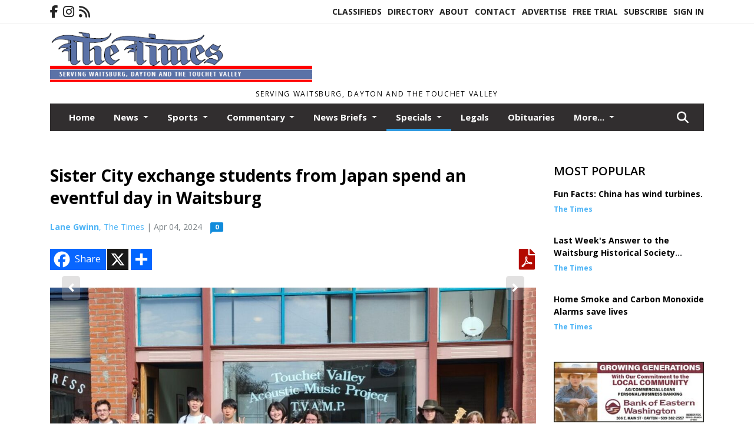

--- FILE ---
content_type: text/html; charset=UTF-8
request_url: https://www.waitsburgtimes.com/story/2024/04/04/specials/sister-city-exchange-students-from-japan-spend-an-eventful-day-in-waitsburg/20802.html
body_size: 14447
content:
<!doctype html>
<html lang="en">

 <head>
  <META http-equiv="Content-Type" content="text/html; charset=UTF-8" />
  <META NAME="author" content="The Times" />
  <META NAME="description" CONTENT="WAITSBURG-Students and chaperones from Tamba-Sasayama, Japan, visited Waitsburg on April 2. Their first stop was lunch at Ten Ton Coffee, where" />
  <META NAME="keywords" CONTENT="" />
  <META NAME="robots" CONTENT="index,follow" />
  <META HTTP-EQUIV="cache-control" CONTENT="private, no-store, no-cache, must-revalidate" />
  
  <META NAME="revisit-after" CONTENT="45 days" />
  
  <META PROPERTY="og:title" CONTENT="Sister City exchange students from Japan spend an eventful day in Waitsburg">
<META PROPERTY="og:description" CONTENT="WAITSBURG-Students and chaperones from Tamba-Sasayama, Japan, visited Waitsburg on April 2. Their first stop was lunch at Ten Ton Coffee, where barista Cheyenne Frohreich shared a scrapbook and photos from her exchange trip to Sasayama. Following lunch, the group walked down Main Street to the Bruce House where Waitsburg Historical Society members...">
<META PROPERTY="og:url" CONTENT="HTTPS://www.waitsburgtimes.com/story/2024/04/04/specials/sister-city-exchange-students-from-japan-spend-an-eventful-day-in-waitsburg/20802.html">
<META PROPERTY="og:site_name" CONTENT="The Times">
<META PROPERTY="og:type" CONTENT="website">
<META PROPERTY="og:ttl" CONTENT="2419200">
<META PROPERTY="og:image" CONTENT="https://www.waitsburgtimes.com/home/cms_data/dfault/photos/stories/id/0/2/20802/s_top">
<META PROPERTY="og:image:type" CONTENT="image/JPEG" />
<META PROPERTY="og:image:width" CONTENT="1008" />
<META PROPERTY="og:image:height" CONTENT="756" />
  <title>Sister City exchange students from Japan spend an eventful day in Waitsburg - The Times</title>
  
      <meta name="viewport" content="width=device-width, initial-scale=1">
      <link rel="stylesheet" type="text/css" media="screen" href="/app/website_specifics/pdf_click_menu_small.css" />
      <link rel="stylesheet" type="text/css" media="screen" href="/ASSET/1522x26337/XPATH/cms/website_specifics/css_themes/monarch/monarch.css" />
      
         <link href="https://fonts.googleapis.com/css2?family=Open+Sans:ital,wght@0,300;0,400;0,600;0,700;0,800;1,300;1,400;1,600;1,700;1,800&display=swap" rel="stylesheet" />

          <script>
            // Create a link element for the Font Awesome stylesheet with fallback
            const font_awesome_link = document.createElement('link');
            font_awesome_link.rel = 'stylesheet';
            font_awesome_link.type = 'text/css';
            font_awesome_link.href = 'https://repo.charityweather.com/files/font_awesome/font-awesome-6.5.1-pro-ll-kit/css/all-ll-min.css';
 
            // If loading fails, switch to fallback URL
            font_awesome_link.onerror = () => {
              font_awesome_link.href = 'https://repo.lionslight.com/files/font_awesome/font-awesome-6.5.1-pro-ll-kit/css/all-ll-min.css';
            };
 
            // Prepend the stylesheet to the head for faster priority loading
            document.head.prepend(font_awesome_link);
 
            // Optional: Listen for the stylesheet's load event to handle FOUC
            font_awesome_link.onload = () => {
              document.documentElement.classList.add('fa-loaded');
            };
          </script>


<!-- Desktop/canonical vs. mobile/alternate URLs -->
<link rel="canonical" href="https://www.waitsburgtimes.com/story/2024/04/04/specials/sister-city-exchange-students-from-japan-spend-an-eventful-day-in-waitsburg/20802.html">


   <script src="/app/website_specifics/jquery-2-2-2.min.js"></script>


    <script>

     function offsiteLink(a,b){
      a.href='/ajax/selectit?storyId='+b;
      return false;
     }
     function offsiteAdLink(a,b){
      a.href='/ajax/adselectit?adid='+b;
      return false;
     }


     debug=false;


     function expiredAJAX() {
      // noop
     }


     function RemoveContent(d) {document.getElementById(d).style.display = "none";}
     function InsertContent(d) {document.getElementById(d).style.display = ""; swapdiv(d);}

     function swapdiv(a){
      if (a=='div2'){
       CLEAR.f.runOverlay('/ajax/popular/blogged');
      } else {
       CLEAR.f.runOverlay('/ajax/popular/viewed');
      }
     }

    
    </script>

  
  <script src="/app/js/postscribe/postscribe.min.js"></script>

  <script>
  (function(i,s,o,g,r,a,m){i['GoogleAnalyticsObject']=r;i[r]=i[r]||function(){
  (i[r].q=i[r].q||[]).push(arguments)},i[r].l=1*new Date();a=s.createElement(o),
  m=s.getElementsByTagName(o)[0];a.async=1;a.src=g;m.parentNode.insertBefore(a,m)
  })(window,document,'script','//www.google-analytics.com/analytics.js','ga');

  ga('create', 'UA-72788143-1', 'auto');
  ga('send', 'pageview');

</script>
  

  <!--AD PREFERENCES NEEDED BY JAVASCRIPTS-->

  <script>const PREFS_LOCAL_AD_SHUFFLER = "normal", PREFS_LOCAL_AD_SHUFFLE_TIMER = 30000, setting_ad_clicks_impressions = "enabled", PREFS_LOCAL_AD_IDLE_LOAD_TIMES = 50, console_logging = "off", privacy_version = "30962", terms_version = "37424", ccsetting = "off", ccrejectbtn = "lg", ccprivacycheckbox = "off";</script>
<script>const ads = JSON.parse('[{"ad_type": "square","ad_code": "%3Cspan%20class%3D%22ad%5Flocal%5Fsquare%22%3E%3Cimg%20src%3D%22%2FIMG%2FtgWYvftjLVNTmVdDZ%2DhBbJpJzbvE%2Dvknz%2FXPATH%2Fhome%2Fcms%5Fdata%2Fdfault%2Fweb%5Fads%2Fsquare%2F2185%2Dcomphc%5F%5F%5Fcrisis%5Fline%5Fmar%5F1%2EjpgXEXT1586x40193is%2Ejpeg%22%20width%3D%22300%22%20height%3D%2294%22%20alt%3D%22%22%3E%3C%2Fspan%3E","ad_id": "GaUYgOoWYpRgO0rjXqU6kpdcnAq3nKguwBpgzszrs"},{"ad_type": "square","ad_code": "%3Cspan%20class%3D%22ad%5Flocal%5Fsquare%22%3E%3Ca%20href%3D%22http%3A%2F%2Fwww%2Ebookandgame%2Ecom%22%20target%3D%22blank%22%3E%3Cimg%20src%3D%22%2FIMG%2FobecpVvlXrRfgPg9l%2DnCd9rTtpzE%5Fuc1t%2FXPATH%2Fhome%2Fcms%5Fdata%2Fdfault%2Fweb%5Fads%2Fsquare%2F7462%2Dbook%5Fgame%5Fweb%2EjpgXEXT1688x35927is%2Ejpeg%22%20width%3D%22300%22%20height%3D%2257%22%20alt%3D%22%22%3E%3C%2Fa%3E%3C%2Fspan%3E","ad_id": "w%5F59FzN79O2FzZQI8P5fJOCBMlPgMvFbiKLFI"},{"ad_type": "square","ad_code": "%3Cspan%20class%3D%22ad%5Flocal%5Fsquare%22%3E%3Cimg%20src%3D%22%2FIMG%2FhUFhrV8dPsNLPVnHgxb%5FjLcbsfxx%2Duw2m%2FXPATH%2Fhome%2Fcms%5Fdata%2Fdfault%2Fweb%5Fads%2Fsquare%2F2581%2Dbew%5F%5F%5Faugust%5Fad%5F1%2EjpgXEXT1239x37154is%2Ejpeg%22%20width%3D%22300%22%20height%3D%22121%22%20alt%3D%22%22%3E%3C%2Fspan%3E","ad_id": "8QKOWEeMOfHWEqhZNgKwafTSQmghZwaMmnfacy5hi"},{"ad_type": "square","ad_code": "%3Cspan%20class%3D%22ad%5Flocal%5Fsquare%22%3E%3Cimg%20src%3D%22%2FIMG%2FtgYrqnvQJijPibUXTtVzu9lLhzpJwxuhy%2FXPATH%2Fhome%2Fcms%5Fdata%2Fdfault%2Fweb%5Fads%2Fsquare%2F5335%2Dliberty%5F%5Fsong%5Fsung%5Fblue%5F%5F1%5F15%5F26%2EjpgXEXT1757x42100is%2Ejpeg%22%20width%3D%22300%22%20height%3D%22256%22%20alt%3D%22%22%3E%3C%2Fspan%3E","ad_id": "4MGKSAaIKbDSAmdVJcGsWbPOMicdVwWIijbeYe1de"},{"ad_type": "square","ad_code": "%3Cspan%20class%3D%22ad%5Flocal%5Fsquare%22%3E%3Cimg%20src%3D%22%2FIMG%2FkXbleknhcneRXgcSfDm%2DrzuUsvrJyecs2%2FXPATH%2Fhome%2Fcms%5Fdata%2Fdfault%2Fweb%5Fads%2Fsquare%2F3898%2Dcomphc%5F%5F%5Fcrisis%5Fline%5Ffeb%5F1%2EjpgXEXT1586x40095is%2Ejpeg%22%20width%3D%22300%22%20height%3D%2294%22%20alt%3D%22%22%3E%3C%2Fspan%3E","ad_id": "4MGKSAaIKbDSAmdVJcGsWbPOMichVMWIifbqY21de"},{"ad_type": "square","ad_code": "%3Cspan%20class%3D%22ad%5Flocal%5Fsquare%22%3E%3Ca%20href%3D%22https%3A%2F%2Fwylie%2Emonuments%2Ecom%22%20target%3D%22blank%22%3E%3Cimg%20src%3D%22%2FIMG%2FeRZlugvXehfXlejURDi8oDuNcbqKwwsj3%2FXPATH%2Fhome%2Fcms%5Fdata%2Fdfault%2Fweb%5Fads%2Fsquare%2F5831%2Dwylie%5Fad%5Fnov%5F2019%2EjpgXEXT1651x37919is%2Ejpeg%22%20width%3D%22300%22%20height%3D%22296%22%20alt%3D%22%22%3E%3C%2Fa%3E%3C%2Fspan%3E","ad_id": "GaUYgOoWYpRgO0rjXqU6kpdcawqzjekWwp2gj"}]');</script>

<script src="/ASSET/1533x23180/XPATH/cms/website_specifics/monarch_ad_shuffler.js"></script>

<script>$(function() {
    var submitIcon = $('.searchbox-icon');
    var inputBox = $('.searchbox-input');
    var searchBox = $('.searchbox');
    var isOpen = false;
    submitIcon.click(function () {
        if (isOpen == false) {
            searchBox.addClass('searchbox-open');
            inputBox.focus();
            isOpen = true;
        } else {
            searchBox.removeClass('searchbox-open');
            inputBox.focusout();
            isOpen = false;
        }
    });
    submitIcon.mouseup(function () {
        return false;
    });
    searchBox.mouseup(function () {
        return false;
    });
    $(document).mouseup(function () {
        if (isOpen == true) {
            $('.searchbox-icon').css('display', 'block');
            submitIcon.click();
        }
    });


 runIf($('.menu').length,'jQuery.sticky','/app/website_specifics/sticky.js',function(){
  $(".menu").sticky({ topSpacing: 0, center:true, className:"stickynow" });
 });



});
function buttonUp() {
    var inputVal = $('.searchbox-input').val();
    inputVal = $.trim(inputVal).length;
    if (inputVal !== 0) {
        $('.searchbox-icon').css('display', 'none');
    } else {
        $('.searchbox-input').val('');
        $('.searchbox-icon').css('display', 'block');
    }
}



runIf=function(condition,name,url,callback){
 if(condition){
  runSafe(name,url,callback);
 }
}



runSafe=function(name,url,callback){
 if(typeof window[name] != 'undefined'){
  callback();
 } else {
  if(typeof runsafe != 'object'){runsafe={};}
  if(runsafe[url] && runsafe[url].constructor === Array){var loadit=false;} else {runsafe[url]=[];var loadit=true;}
  runsafe[url].push(callback);
  // START001 UI stuff not necessary
  // if (document.body){document.body.style.borderTop="10px solid red";}
  // END001 UI stuff not necessary
  if (loadit){
   var js = document.createElement('script');
   js.async = true;
   js.src = url;
   js.onload = js.onreadystatechange = (function(){return function(){
    while(runsafe[url].length){
     var f=runsafe[url].shift();
     f();
    }
    delete runsafe[url];
    var count = 0; for (var k in runsafe) if (runsafe.hasOwnProperty(k)) count++;
    if(count==0){
     // START002 UI stuff not necessary
     if (document.body){document.body.style.borderTop="none";}
     // END002 UI stuff not necessary
    }
   }})();
   var first = document.getElementsByTagName('script')[0];
   first.parentNode.insertBefore(js, first);
  }
 }
}



</script>

<style>
.preLoadImg {
    display: none;
}
#undefined-sticky-wrapper:before {
    height:50px;
    background-color: #B6BD98;
}
</style>

<!-- CSS for print_sub_alert -->
<style>

.print_sub_container {
    width:auto;
}
.print_sub_container div {
    width:auto;
}
.print_sub_container .print_sub_header {
//    background-color:#c7edfc;
//    padding: 12px 2px;
    cursor: pointer;
    font-weight: bold;
}
.print_sub_container .print_sub_content {
    display: none;
    padding : 5px;
}
</style>



  



 </head>
 <body>


<img class="preLoadImg" src="/home/cms_data/dfault/images/home-menu-icon.png" width="1" height="1" alt="" />
<img class="preLoadImg" src="/home/cms_data/dfault/images/home-menu-active-icon.png" width="1" height="1" alt="" />



<!-- BEGIN TEXT THAT APPEARED BEFORE THE MAIN DIV. -->
<script>
                (function() {
                  var ARTICLE_URL = 'HTTPS://www.waitsburgtimes.com/story/2024/04/04/specials/sister-city-exchange-students-from-japan-spend-an-eventful-day-in-waitsburg/20802.html';var CONTENT_ID = 'everything';document.write(
                    '<scr'+'ipt '+
                    'src="//survey.g.doubleclick.net/survey?site=_4hfzqlbzvy7pzxnmwemcw6ixua'+
                    '&amp;url='+encodeURIComponent(ARTICLE_URL)+
                    (CONTENT_ID ? '&amp;cid='+encodeURIComponent(CONTENT_ID) : '')+
                    '&amp;random='+(new Date).getTime()+
                    '" type="text/javascript">'+'\x3C/scr'+'ipt>');
                })();
                </script>
<!-- END TEXT THAT APPEARED BEFORE THE MAIN DIV. -->


  <section class="top-bar">
    <div class="container">
      <div class="row">
	<div class="col-sm-2">
	  <ul class="social">
      <li class="nav-item jvlmn"><a  href="https://www.facebook.com/waitsburgtimes"  target="n/a"><i class='fa-brands fa-facebook-f' aria-hidden='true'></i></a></li><li class="nav-item jvlmn"><a  href="https://www.instagram.com/waitsburgtimes"  target="n/a"><i class='fa-brands fa-instagram' aria-hidden='true'></i></a></li><li class="nav-item jvlmn"><a  href="HTTPS://www.waitsburgtimes.com/rss"  target="n/a"><i class='fa fa-rss' aria-hidden='true'></i></a></li>
	  </ul>
	</div>
	<div class="col-sm-10 text-right">
	  <div id="main_menu">
	    <ul class="links">
            <li class="nav-item jvlmn"><a  href="HTTPS://www.waitsburgtimes.com/classifieds" >Classifieds</a></li><li class="nav-item jvlmn"><a  href="HTTPS://www.waitsburgtimes.com/directory" >Directory</a></li><li class="nav-item jvlmn"><a  href="HTTPS://www.waitsburgtimes.com/about" >About</a></li><li class="nav-item jvlmn"><a  href="HTTPS://www.waitsburgtimes.com/contact" >Contact</a></li><li class="nav-item jvlmn"><a  href="HTTPS://www.waitsburgtimes.com/advertise" >Advertise</a></li><li class="nav-item jvlmn"><a  href="HTTPS://www.waitsburgtimes.com/trial" >Free Trial</a></li><li class="nav-item jvlmn"><a  href="HTTPS://www.waitsburgtimes.com/subscribe" >Subscribe</a></li><li class="nav-item jvlmn"><a  href="HTTPS://www.waitsburgtimes.com/login?r=%2Fstory%2F2024%2F04%2F04%2Fspecials%2Fsister%2Dcity%2Dexchange%2Dstudents%2Dfrom%2Djapan%2Dspend%2Dan%2Deventful%2Dday%2Din%2Dwaitsburg%2F20802%2Ehtml" >Sign In</a></li>
	    </ul>
	  </div>
	</div>
      </div>
    </div>
  </section>
   

   <!--/// Header ///-->
	<header class="header home-4">
		<div class="container">
			<div class="row">
				<div class="col-sm-5">
					<figure class="logo"><a href="HTTPS://www.waitsburgtimes.com/" aria-label="Home"><img src="/home/cms_data/dfault/images/masthead_522x100.png" alt="" class="logo"></a>
					</figure>
				</div>
				<div class="col-sm-7 text-right xs-none">
      <div class="header_story_ad" aria-hidden="true"><div class="ad_local_lghoriz" data-mobile-ad1="" data-mobile-ad2="" data-desktop-ad1="" data-desktop-ad2=""></div></div>
 				</div>
			</div>
			<div class="row">
				<div class="col-sm-12">
					<div class="date">
    <div class="grid_1 rightone">
     <p class="pub_date">
      Serving Waitsburg, Dayton and the Touchet Valley
     </p>
    </div>
					</div>
				</div>
			</div>
		</div>
	</header>
<!-- Dynamic script (11-21-2025) -->
<style>
#JvlNavbarContent {
    width: 100%  /* Prevents wrapping */
}
#JvlNavbarContent .nav {
    flex-wrap: nowrap;  /* Prevents wrapping */
}
#JvlNavbarContent .nav a {
    white-space: nowrap;  /* Prevents text wrapping */
}
#JvlNavbarContent .nav > li {  /* Hide all menu items initially */
    opacity: 0;
    /* transition: opacity 0.2s ease; /* Animation when JS adds .show */
}
#JvlNavbarContent .nav > li.show { /* Reveal all menu items */
    opacity: 1;
}

/* ADDED 12-4-2025: Apply opacity: 1 when screen width is 990px or less */
@media screen and (max-width: 990px) {
    #JvlNavbarContent .nav > li {
        opacity: 1;
    }
}

</style>
<script>const dynamicMenu = true;</script>
   <section class="header home-4" style="top:0;position:sticky;padding-top:0;z-index:2022;">
		<div class="container">
			<div class="row">
				<div class="col-sm-12">
					<nav class="navbar navbar-expand-lg navbar-default">
        <div class="navbar-header">
    <button class="navbar-toggler" type="button" data-bs-toggle="collapse" data-bs-target="#JvlNavbarContent" aria-controls="navbarSupportedContent" aria-expanded="false" aria-label="Toggle navigation">
      <i class="fa fa-bars" style="color:#fff;"></i>
    </button>
        </div>

        <!-- Collect the nav links, forms, and other content for toggling -->
        <div class="collapse navbar-collapse" id="JvlNavbarContent">
          <ul class="nav navbar-nav  me-auto mb-2 mb-lg-0"><li class="nav-item jvlmnreg"><a class="nav-link" href="HTTPS://www.waitsburgtimes.com/">Home</a></li>
      <li class="dropdown nav-item jvlmnreg">
              <a href="HTTPS://www.waitsburgtimes.com/section/news" class="nav-link dropdown-toggle" data-bs-toggle="dropdown" role="button" aria-haspopup="true" aria-expanded="false">News <span class="caret"></span></a>
              <ul class="dropdown-menu">
        <li class="nav-item jvlmnreg"><a href="HTTPS://www.waitsburgtimes.com/section/news" class="dropdown-item nav-link">All</a></li>
        <li class="nav-item jvlmnreg"><a href="HTTPS://www.waitsburgtimes.com/section/news/dayton" class="dropdown-item nav-link">Dayton</a></li>
        <li class="nav-item jvlmnreg"><a href="HTTPS://www.waitsburgtimes.com/section/news/dayton%5F%26%5Fwaitsburg" class="dropdown-item nav-link">Dayton & Waitsburg</a></li>
        <li class="nav-item jvlmnreg"><a href="HTTPS://www.waitsburgtimes.com/section/news/dayton%5Fand%5Fcolumbia%5Fcounty" class="dropdown-item nav-link">Dayton and Columbia County</a></li>
        <li class="nav-item jvlmnreg"><a href="HTTPS://www.waitsburgtimes.com/section/news/waitsburg" class="dropdown-item nav-link">Waitsburg</a></li>
        <li class="nav-item jvlmnreg"><a href="HTTPS://www.waitsburgtimes.com/section/news/walla%5Fwalla" class="dropdown-item nav-link">Walla Walla</a></li>
        <li class="nav-item jvlmnreg"><a href="HTTPS://www.waitsburgtimes.com/section/news/walla%5Fwalla%5Fcounty" class="dropdown-item nav-link">Walla Walla County</a></li>
       </ul></li>
      <li class="dropdown nav-item jvlmnreg">
              <a href="HTTPS://www.waitsburgtimes.com/section/sports" class="nav-link dropdown-toggle" data-bs-toggle="dropdown" role="button" aria-haspopup="true" aria-expanded="false">Sports <span class="caret"></span></a>
              <ul class="dropdown-menu">
        <li class="nav-item jvlmnreg"><a href="HTTPS://www.waitsburgtimes.com/section/sports" class="dropdown-item nav-link">All</a></li>
        <li class="nav-item jvlmnreg"><a href="HTTPS://www.waitsburgtimes.com/section/sports/waitsburg" class="dropdown-item nav-link">Waitsburg</a></li>
       </ul></li>
      <li class="dropdown nav-item jvlmnreg">
              <a href="HTTPS://www.waitsburgtimes.com/section/commentary" class="nav-link dropdown-toggle" data-bs-toggle="dropdown" role="button" aria-haspopup="true" aria-expanded="false">Commentary <span class="caret"></span></a>
              <ul class="dropdown-menu">
        <li class="nav-item jvlmnreg"><a href="HTTPS://www.waitsburgtimes.com/section/commentary" class="dropdown-item nav-link">All</a></li>
        <li class="nav-item jvlmnreg"><a href="HTTPS://www.waitsburgtimes.com/section/commentary/letters" class="dropdown-item nav-link">Letters</a></li>
       </ul></li>
      <li class="dropdown nav-item jvlmnreg">
              <a href="HTTPS://www.waitsburgtimes.com/section/news_briefs" class="nav-link dropdown-toggle" data-bs-toggle="dropdown" role="button" aria-haspopup="true" aria-expanded="false">News Briefs <span class="caret"></span></a>
              <ul class="dropdown-menu">
        <li class="nav-item jvlmnreg"><a href="HTTPS://www.waitsburgtimes.com/section/news_briefs" class="dropdown-item nav-link">All</a></li>
        <li class="nav-item jvlmnreg"><a href="HTTPS://www.waitsburgtimes.com/section/news_briefs/dayton%5Fand%5Fcolumbia%5Fcounty" class="dropdown-item nav-link">Dayton and Columbia County</a></li>
        <li class="nav-item jvlmnreg"><a href="HTTPS://www.waitsburgtimes.com/section/news_briefs/olympia" class="dropdown-item nav-link">Olympia</a></li>
        <li class="nav-item jvlmnreg"><a href="HTTPS://www.waitsburgtimes.com/section/news_briefs/organize%5Fa%5Fwalk%5Fin%5Fyour%5Fneighborhood" class="dropdown-item nav-link">Organize a walk in your neighborhood</a></li>
        <li class="nav-item jvlmnreg"><a href="HTTPS://www.waitsburgtimes.com/section/news_briefs/prescott" class="dropdown-item nav-link">Prescott</a></li>
        <li class="nav-item jvlmnreg"><a href="HTTPS://www.waitsburgtimes.com/section/news_briefs/spokane" class="dropdown-item nav-link">Spokane</a></li>
        <li class="nav-item jvlmnreg"><a href="HTTPS://www.waitsburgtimes.com/section/news_briefs/waitsburg" class="dropdown-item nav-link">Waitsburg</a></li>
        <li class="nav-item jvlmnreg"><a href="HTTPS://www.waitsburgtimes.com/section/news_briefs/walla%5Fwalla" class="dropdown-item nav-link">Walla Walla</a></li>
        <li class="nav-item jvlmnreg"><a href="HTTPS://www.waitsburgtimes.com/section/news_briefs/walla%5Fwalla%5Fand%5Fcolumbia%5Fcounties" class="dropdown-item nav-link">Walla Walla and Columbia Counties</a></li>
       </ul></li>
      <li class="dropdown nav-item jvlmnreg active">
              <a href="HTTPS://www.waitsburgtimes.com/section/specials" class="nav-link dropdown-toggle" data-bs-toggle="dropdown" role="button" aria-haspopup="true" aria-expanded="false">Specials <span class="caret"></span></a>
              <ul class="dropdown-menu">
        <li class="nav-item jvlmnreg"><a href="HTTPS://www.waitsburgtimes.com/section/specials" class="dropdown-item nav-link">All</a></li>
        <li class="nav-item jvlmnreg"><a href="HTTPS://www.waitsburgtimes.com/section/specials/frontpage%5Fphoto" class="dropdown-item nav-link">Frontpage photo</a></li>
        <li class="nav-item jvlmnreg"><a href="HTTPS://www.waitsburgtimes.com/section/specials/fun%5Ffacts" class="dropdown-item nav-link">Fun Facts</a></li>
        <li class="nav-item jvlmnreg"><a href="HTTPS://www.waitsburgtimes.com/section/specials/games" class="dropdown-item nav-link">Games</a></li>
        <li class="nav-item jvlmnreg"><a href="HTTPS://www.waitsburgtimes.com/section/specials/my%5Frecipes" class="dropdown-item nav-link">My Recipes</a></li>
        <li class="nav-item jvlmnreg"><a href="HTTPS://www.waitsburgtimes.com/section/specials/palouse%5Foutdoors" class="dropdown-item nav-link">Palouse Outdoors</a></li>
        <li class="nav-item jvlmnreg"><a href="HTTPS://www.waitsburgtimes.com/section/specials/photos" class="dropdown-item nav-link">Photos</a></li>
        <li class="nav-item jvlmnreg"><a href="HTTPS://www.waitsburgtimes.com/section/specials/pioneer%5Fportraits" class="dropdown-item nav-link">Pioneer Portraits</a></li>
        <li class="nav-item jvlmnreg"><a href="HTTPS://www.waitsburgtimes.com/section/specials/quotes" class="dropdown-item nav-link">Quotes</a></li>
        <li class="nav-item jvlmnreg"><a href="HTTPS://www.waitsburgtimes.com/section/specials/school%5Fnews" class="dropdown-item nav-link">School news</a></li>
       </ul></li><li class="nav-item jvlmnreg"><a class="nav-link" href="https://www.wapublicnotices.com/search.aspx?paperid=1066" target="_blank">Legals</a></li><li class="nav-item jvlmnreg"><a class="nav-link" href="HTTPS://www.waitsburgtimes.com/section/obituaries">Obituaries</a></li>
      <li class="dropdown nav-item jvlmnreg">
              <a href="HTTPS://www.waitsburgtimes.com/section/calendar" class="nav-link dropdown-toggle" data-bs-toggle="dropdown" role="button" aria-haspopup="true" aria-expanded="false">Calendar <span class="caret"></span></a>
              <ul class="dropdown-menu">
        <li class="nav-item jvlmnreg"><a href="HTTPS://www.waitsburgtimes.com/section/calendar" class="dropdown-item nav-link">All</a></li>
        <li class="nav-item jvlmnreg"><a href="HTTPS://www.waitsburgtimes.com/section/calendar/school%5Flunch%5Fmenu" class="dropdown-item nav-link">School Lunch Menu</a></li>
       </ul></li><li class="nav-item jvlmn"><a  href="HTTPS://www.waitsburgtimes.com/classifieds" >Classifieds</a></li><li class="nav-item jvlmn"><a  href="HTTPS://www.waitsburgtimes.com/directory" >Directory</a></li><li class="nav-item jvlmn"><a  href="HTTPS://www.waitsburgtimes.com/about" >About</a></li><li class="nav-item jvlmn"><a  href="HTTPS://www.waitsburgtimes.com/contact" >Contact</a></li><li class="nav-item jvlmn"><a  href="HTTPS://www.waitsburgtimes.com/advertise" >Advertise</a></li><li class="nav-item jvlmn"><a  href="HTTPS://www.waitsburgtimes.com/trial" >Free Trial</a></li><li class="nav-item jvlmn"><a  href="HTTPS://www.waitsburgtimes.com/subscribe" >Subscribe</a></li><li class="nav-item jvlmn"><a  href="HTTPS://www.waitsburgtimes.com/login?r=%2Fstory%2F2024%2F04%2F04%2Fspecials%2Fsister%2Dcity%2Dexchange%2Dstudents%2Dfrom%2Djapan%2Dspend%2Dan%2Deventful%2Dday%2Din%2Dwaitsburg%2F20802%2Ehtml" >Sign In</a></li>
								</ul><ul class="nav navbar-nav ml-auto"><div class="navbar-nav ml-auto">
				            <a href="javascript:;" class="search-toggler"> 
								<i class="fa fa-search"></i>
							</a>
							<div id="search-form">
							    <form method="GET" class="searchbox" autocomplete="on" action="/findit" NAME="findit">
                                                                <input class="search" type="text" name="mysearch" placeholder="Search" required="" value="" title="search">
								<input class="submit-search" type="submit" value="Submit">
                                                            </form>
							</div>
				        </div></ul></div>
					</nav>
				</div>
			</div>
		</div>
	</section>
<script>
/**
 * Dynamic Navigation Menu with Responsive Overflow
 * Automatically collapses menu items into a "More..." dropdown on narrow screens
 */

(function() {
    'use strict';

    // Configuration
    const CONFIG = {
        RESERVED_SPACE: 200,
        BREAKPOINT: 990,
        DEBOUNCE_DELAY: 0,
        SELECTOR: {
            MAIN_MENU: 'ul.nav.navbar-nav.me-auto',
            DROPDOWN_TOGGLE: '[data-bs-toggle="dropdown"]'
        },
        CLASS: {
            NAV_ITEM: 'nav-item',
            NAV_LINK: 'nav-link',
            DROPDOWN: 'dropdown',
            DROPDOWN_ITEM: 'dropdown-item',
            DROPDOWN_MENU: 'dropdown-menu',
            DROPEND: 'dropend',
            HIDDEN: 'd-none',
            PROTECTED: 'jvlmn',
            REGULAR: 'jvlmnreg',
            MORE_DROPDOWN: 'more-dropdown',
            MORE_MENU: 'more-menu'
        }
    };

    // State management
    let resizeTimer = null;
    let mainMenu = null;
    let moreDropdown = null;
    let moreMenu = null;
    let hasInitialized = false; // track if init() has run

    /**
     * Initialize the dynamic menu system
     */
    function init() {
        try {
            if (hasInitialized) return; // safety check
            hasInitialized = true;
            // Check if dynamic menu is enabled
            if (!shouldInitialize()) {
                return;
            }

            mainMenu = document.querySelector(CONFIG.SELECTOR.MAIN_MENU);
            
            if (!mainMenu) {
                console.error('[DynamicMenu] Main menu not found. Selector:', CONFIG.SELECTOR.MAIN_MENU);
                return;
            }

            mergeExistingMoreDropdowns();
            setupEventListeners();
            adjustMenu();
            showNavbar();
        } catch (error) {
            console.error('[DynamicMenu] Initialization error:', error);
        }
    }

    /**
    * Show navbar sections on page load
    */
    function showNavbar() {
        const items = document.querySelectorAll('#JvlNavbarContent .navbar-nav > li');
        items.forEach((item, index) => {
                item.classList.add('show');
        });
    }

    /**
     * Find and merge any pre-existing "More..." dropdowns
     */
    function mergeExistingMoreDropdowns() {
        const existingDropdowns = Array.from(mainMenu.querySelectorAll('li'))
            .filter(li => li && li.textContent.trim().toLowerCase().startsWith('more...'));

        // Create our consolidated More... dropdown
        createMoreDropdown();

        // Merge items from existing dropdowns
        existingDropdowns.forEach(dropdown => {
            if (dropdown === moreDropdown) return;

            const items = dropdown.querySelectorAll(`.${CONFIG.CLASS.DROPDOWN_MENU} > li`);
            items.forEach(item => moreMenu.appendChild(item));
            dropdown.remove();
        });
    }

    /**
     * Create the More... dropdown element
     */
    function createMoreDropdown() {
        moreDropdown = document.createElement('li');
        moreDropdown.className = `${CONFIG.CLASS.NAV_ITEM} ${CONFIG.CLASS.DROPDOWN} ${CONFIG.CLASS.HIDDEN} ${CONFIG.CLASS.MORE_DROPDOWN}`;
        moreDropdown.innerHTML = `
            <a class="${CONFIG.CLASS.NAV_LINK} dropdown-toggle" href="#" data-bs-toggle="dropdown" data-bs-auto-close="outside" aria-expanded="false">
                More...
            </a>
            <ul class="${CONFIG.CLASS.DROPDOWN_MENU} ${CONFIG.CLASS.MORE_MENU}"></ul>
        `;

        moreMenu = moreDropdown.querySelector(`.${CONFIG.CLASS.MORE_MENU}`);
        mainMenu.appendChild(moreDropdown);
    }

    /**
     * Setup nested dropdown handlers for items inside More...
     */
    function setupNestedDropdowns() {
        if (!moreMenu) return;

        const nestedDropdowns = moreMenu.querySelectorAll(`.${CONFIG.CLASS.DROPDOWN}, .${CONFIG.CLASS.NAV_ITEM}.${CONFIG.CLASS.DROPDOWN}`);

        nestedDropdowns.forEach(dropdown => {
            const toggle = dropdown.querySelector(CONFIG.SELECTOR.DROPDOWN_TOGGLE);
            if (!toggle) return;

            // Style adjustments for nested dropdowns
            if (toggle.classList.contains(CONFIG.CLASS.NAV_LINK)) {
                toggle.classList.add(CONFIG.CLASS.DROPDOWN_ITEM);
            }

            const nestedMenu = dropdown.querySelector(`.${CONFIG.CLASS.DROPDOWN_MENU}`);
            if (nestedMenu) {
                dropdown.classList.add(CONFIG.CLASS.DROPEND);

                // Style nested menu
                if (!nestedMenu.hasAttribute('data-styled')) {
                    nestedMenu.style.padding = '0';
                    nestedMenu.style.position = 'static';
                    nestedMenu.setAttribute('data-styled', 'true');
                }

                // Add classes and indentation to nested items
                styleNestedItems(nestedMenu);

                // Initialize Bootstrap dropdown
                initializeBootstrapDropdown(toggle);
            }
        });
    }

    /**
     * Style nested menu items with proper classes and indentation
     */
    function styleNestedItems(nestedMenu) {
        const items = nestedMenu.querySelectorAll('li');
        items.forEach(item => {
            item.classList.add(CONFIG.CLASS.NAV_ITEM, CONFIG.CLASS.REGULAR);
        });

        const links = nestedMenu.querySelectorAll(`.${CONFIG.CLASS.DROPDOWN_ITEM}, li > a`);
        links.forEach(link => {
            if (!link.hasAttribute('data-indented')) {
                link.style.setProperty('padding-left', '2rem', 'important');
                link.setAttribute('data-indented', 'true');
                link.classList.add(CONFIG.CLASS.NAV_LINK);
            }
        });
    }

    /**
     * Initialize Bootstrap dropdown instance
     */
    function initializeBootstrapDropdown(toggle) {
        if (!window.bootstrap?.Dropdown) return;

        try {
            const existingInstance = bootstrap.Dropdown.getInstance(toggle);
            if (existingInstance) {
                existingInstance.dispose();
            }

            new bootstrap.Dropdown(toggle, { autoClose: true });
        } catch (error) {
            console.error('[DynamicMenu] Error initializing Bootstrap dropdown:', error);
        }
    }

    /**
     * Restore item to its original state when moving out of More...
     */
    function restoreItemState(item) {
        if (!item.classList) return;

        item.classList.remove(CONFIG.CLASS.DROPEND);
        item.classList.add(CONFIG.CLASS.NAV_ITEM);

        // Restore dropdown toggle classes
        const toggle = item.querySelector(CONFIG.SELECTOR.DROPDOWN_TOGGLE);
        if (toggle?.classList.contains(CONFIG.CLASS.DROPDOWN_ITEM)) {
            toggle.classList.remove(CONFIG.CLASS.DROPDOWN_ITEM);
        }

        // Remove nested dropdown styling
        const nestedMenu = item.querySelector(`.${CONFIG.CLASS.DROPDOWN_MENU}`);
        if (nestedMenu?.hasAttribute('data-styled')) {
            nestedMenu.removeAttribute('style');
            nestedMenu.removeAttribute('data-styled');

            const nestedItems = nestedMenu.querySelectorAll('[data-indented="true"]');
            nestedItems.forEach(link => {
                link.style.paddingLeft = '';
                link.removeAttribute('data-indented');
            });
        }
    }

    /**
     * Move all items from More... back to main menu
     */
    function moveItemsBackToMainMenu() {
        while (moreMenu.firstChild) {
            const child = moreMenu.firstChild;
            restoreItemState(child);
            mainMenu.insertBefore(child, moreDropdown);
        }
    }

    /**
     * Prepare item for insertion into More... dropdown
     */
    function prepareItemForMore(item) {
        item.classList.add(CONFIG.CLASS.NAV_ITEM, CONFIG.CLASS.REGULAR);

        const link = item.querySelector('a');
        if (link && !link.classList.contains(CONFIG.CLASS.NAV_LINK)) {
            link.classList.add(CONFIG.CLASS.NAV_LINK);
        }
    }

    /**
     * Main adjustment logic - handles menu overflow
     */
    function adjustMenu() {
        if (!mainMenu || !moreDropdown || !moreMenu) return;

        // Reset: move everything back
        moveItemsBackToMainMenu();
        moreDropdown.classList.add(CONFIG.CLASS.HIDDEN);

        // Only apply overflow logic on desktop
        if (window.innerWidth <= CONFIG.BREAKPOINT) return;

        const containerWidth = mainMenu.parentElement.offsetWidth;
        const items = Array.from(mainMenu.children).filter(li => li !== moreDropdown);
        
        let usedWidth = 0;
        let overflowIndex = -1; // BEFORE 11-19-2025: -1

        // Find overflow point
        for (let i = 0; i < items.length; i++) {
            usedWidth += items[i].offsetWidth;

            if (usedWidth > containerWidth - CONFIG.RESERVED_SPACE) {
                overflowIndex = i;   // BEFORE 11-19-2025: i - 1
                break;
            }
        }

        // Move overflowing items to More...
        if (overflowIndex >= 0) {
            for (let i = items.length - 1; i >= overflowIndex; i--) {
                const item = items[i];

                // Skip protected items
                if (item.classList.contains(CONFIG.CLASS.PROTECTED)) continue;

                prepareItemForMore(item);
                moreMenu.insertBefore(item, moreMenu.firstChild);
            }

            if (moreMenu.children.length > 0) {
                moreDropdown.classList.remove(CONFIG.CLASS.HIDDEN);
                setupNestedDropdowns();
            }
        }
    }

    /**
     * Debounced resize handler
     */
    function handleResize() {
        clearTimeout(resizeTimer);
        resizeTimer = setTimeout(adjustMenu, CONFIG.DEBOUNCE_DELAY);
    }

    /**
     * Setup event listeners
     */
    function setupEventListeners() {
        window.addEventListener('resize', handleResize);
    }

    /**
     * Cleanup function for proper teardown
     */
    function destroy() {
        window.removeEventListener('resize', handleResize);
        clearTimeout(resizeTimer);
    }

    /**
     * Check if dynamic menu is enabled via global variable
     */
    function shouldInitialize() {
        return typeof dynamicMenu !== 'undefined' && dynamicMenu === true;
    }

    /**
    // Initialize when DOM is ready
    if (document.readyState === 'loading') {
        document.addEventListener('DOMContentLoaded', init);
    } else {
        init();
    }
    */

    /* ADDED 12-4-2025 */
    if (window.innerWidth > CONFIG.BREAKPOINT){
        init();
    } else {
        showNavbar();
    }

    // Listen for resize
    window.addEventListener('resize', () => {
        if (!hasInitialized && window.innerWidth > CONFIG.BREAKPOINT) {
            init(); // run once when crossing above breakpoint
        }
    });

})();
</script>

   <section class="head-info">
		<div class="container">
			<div class="row">
				<div class="col-8">
					<span id="weatherinfo1"><div class="weather-info">
						<script tag="a" src="https://repo.charityweather.com/cw.js" onerror="this.onerror=null;this.src='https://www.charityweather.com/cw.js';" widgetid="285xploph5ah" locationname="Waitsburg, WA" iconstyle="colorfill" trigger="click" widget-align="left" data-style="opacity:0;" showname="true"></script>
					</div></span>

				</div>
				<div class="col-4 text-right">
					
					<!--<a href="javascript:;" class="primary-btn">e-Edition</a>-->
				</div>
			</div>
		</div>
	</section><section class="main-dt">
		<div class="container">
			<div class="row">
				<div class="col-lg-9 col-md-8 lft"><!--/// Begin Article from headline... ///--><!-- open the "right_border" div --><div class="right_border"><h1>Sister City exchange students from Japan spend an eventful day in Waitsburg</h1><div class="byline_date_comments"><span class='author'><span class='font-weight-bold'><a href='HTTPS://www.waitsburgtimes.com/author/lane_gwinn' aria-label="Author link" class="author-blue">Lane Gwinn</a></span>, The Times</span><span class="volume_issue"> | Apr 04, 2024</span><a class="comment_link_button bothsociallink_border c-info" href="#readercomments">0</a></div> <!--END class="byline_date_comments"-->
	<div class="a2a_kit a2a_kit_size_32 a2a_default_style" style="margin-bottom: 30px;">
		    <a class="a2a_button_facebook a2alink_border a2a_fb">Share</a>
    <a class="a2a_button_x a2alink_border"></a>
    <a class="a2a_dd a2alink_border" href="https://www.addtoany.com/share" data-annotation="none" aria-label="Addtoany button"></a>
<a class='small_link' href='https://www.waitsburgtimes.com/home/cms_data/dfault/photos/stories/id/0/3/20803/372943.pdf#page=1' target='_blank'><i class="fas fa-file-pdf" title="Page 1 of e-Edition"></i></a>
	</div>
<script src="//static.addtoany.com/menu/page.js" async></script><div class="title_separator"></div><!-- BEGIN STORY SLIDER --><div class="top_image_left"><div class="carousel-container"><div class="carousel"><div class="slider_storyslider1 owl-carousel owl-theme"><div class="item hover-img"><div class="image-video"><a href="https://www.waitsburgtimes.com/IMG/0I-WXSkULPNAUJRPPGKjRhW6dadZL/XPATH/home/cms_data/dfault/photos/stories/id/0/2/20802/s_topXEXT1348x34059is.jpg" alt="" single-image="image" data-caption="Visiting%20students%20and%20chaperones%20from%20Tamba%2DSasayama%20Japan%20spent%20the%20afternoon%20in%20Waitsburg%20on%20their%20last%20day%20of%20their%20two%20week%20trip%2E%20The%20kids%20were%20hosted%20by%20local%20families%20through%20the%20Walla%20Walla%20%2D%20Tamba%2DSasayama%20Sister%20City%20Affiliation%20Committee%2E%20Be%20sure%20to%20read%20the%20full%20article%20in%20next%20week%27s%20issue%20of%20The%20Times%2E%20%2D%20%28Kate%20Hockersmith%29"><img data-src="/IMG/EeUsto6qhljWqfnllcg5n3sQzAzvh/XPATH/home/cms_data/dfault/photos/stories/id/0/2/20802/s_topXEXT1348x34059is.jpg" alt="" dataphotocropsetting="CROP"></a></div><div class="authorName"><span>Kate Hockersmith</span> <span id="counter" class="counter"></span></div><p class="caption">Visiting students and chaperones from Tamba-Sasayama Japan spent the afternoon in Waitsburg on their last day of their two week trip. The kids were hosted by local families through the Walla Walla - Tamba-Sasayama Sister City Affiliation Committee. Be sure to read the full article in next week's issue of The Times.</p></div><div class="item hover-img"><div class="image-video"><a href="https://www.waitsburgtimes.com/IMG/2KJPcMuPNL6YLNXMX2FggqLJYQxKL/XPATH/home/cms_data/dfault/photos/stories/id/0/2/20802/s_2XEXT1258x32651is.jpg" alt="" single-image="image" data-caption="Kate%20Hockersmith"><img data-src="/IMG/GgflyiEljhQuhjtitMb22Ahfu2Hgh/XPATH/home/cms_data/dfault/photos/stories/id/0/2/20802/s_2XEXT1258x32651is.jpg" alt="" dataphotocropsetting="CROP"></a></div><div class="authorName"><span>Kate Hockersmith</span> <span id="counter" class="counter"></span></div><p class="caption">Gloria Wilson, owner of Simply Sawdust worked with the students in her inspiring workshop.</p></div><div class="item hover-img"><div class="image-video"><a href="https://www.waitsburgtimes.com/IMG/sAMQcXmUA96PVATMFIEiTce-XQfiX/XPATH/home/cms_data/dfault/photos/stories/id/0/2/20802/s_3XEXT1258x32668is.jpg" alt="" single-image="image" data-caption="Kate%20Hockersmith"><img data-src="/IMG/8Wimyt8qWTQlrWpibea4py0Ut214t/XPATH/home/cms_data/dfault/photos/stories/id/0/2/20802/s_3XEXT1258x32668is.jpg" alt="" dataphotocropsetting="CROP"></a></div><div class="authorName"><span>Kate Hockersmith</span> <span id="counter" class="counter"></span></div><p class="caption">The students picked up brushes and painted with watercolor at the Tate Art Waitsburg studio, under the direction of veteran painter and art professor Greg Tate.</p></div><div class="item hover-img"><div class="image-video"><a href="https://www.waitsburgtimes.com/IMG/sADbPTmCS88CGTILF2cupYbGMdXcc/XPATH/home/cms_data/dfault/photos/stories/id/0/2/20802/s_4XEXT1258x32642is.jpg" alt="" single-image="image" data-caption="Kate%20Hockersmith"><img data-src="/IMG/8WZxlp8YoSSYcpehbMyE_uxciDtyy/XPATH/home/cms_data/dfault/photos/stories/id/0/2/20802/s_4XEXT1258x32642is.jpg" alt="" dataphotocropsetting="CROP"></a></div><div class="authorName"><span>Kate Hockersmith</span> <span id="counter" class="counter"></span></div><p class="caption">At Touchet Valley Acoustic Music Project, Kate Hockersmith's Waitsburg students performed and taught bluegrass to the visiting students.</p></div><div class="item hover-img"><div class="image-video"><a href="https://www.waitsburgtimes.com/IMG/Ga2DLIvGHACaKSESRycgllZFQUsWc/XPATH/home/cms_data/dfault/photos/stories/id/0/2/20802/s_5XEXT1258x32647is.jpg" alt="" single-image="image" data-caption="Kate%20Hockersmith"><img data-src="/IMG/WwMZheFcdWYwgoaonIy277vbm6Csy/XPATH/home/cms_data/dfault/photos/stories/id/0/2/20802/s_5XEXT1258x32647is.jpg" alt="" dataphotocropsetting="CROP"></a></div><div class="authorName"><span>Kate Hockersmith</span> <span id="counter" class="counter"></span></div><p class="caption">Baristas Cheyenne Frohreich, Alexis España, and Lisa Lee (not shown) welcomed the visiting students to Ten Ton Coffee for lunch before their big day in Waitsburg.</p></div><div class="item hover-img"><div class="image-video"><a href="https://www.waitsburgtimes.com/IMG/8Q6bLAYGREJGEUMUFEUkoSZHccfSe/XPATH/home/cms_data/dfault/photos/stories/id/0/2/20802/s_6XEXT1258x32642is.jpg" alt="" single-image="image" data-caption="Kate%20Hockersmith"><img data-src="/IMG/MmQxhWucnafcaqiqbaq6-ovdyC1o0/XPATH/home/cms_data/dfault/photos/stories/id/0/2/20802/s_6XEXT1258x32642is.jpg" alt="" dataphotocropsetting="CROP"></a></div><div class="authorName"><span>Kate Hockersmith</span> <span id="counter" class="counter"></span></div><p class="caption">Music is an international language; in the past, TVAMP students have participated in the Sister City program.</p></div><div class="item hover-img"><div class="image-video"><a href="https://www.waitsburgtimes.com/IMG/7P6JjMuCOM-U8ORQR2M1flTMbfoIh/XPATH/home/cms_data/dfault/photos/stories/id/0/2/20802/s_7XEXT1258x32675is.jpg" alt="" single-image="image" data-caption="Kate%20Hockersmith"><img data-src="/IMG/LlQf5iEYkiUqSknmnMiL17pixF-e3/XPATH/home/cms_data/dfault/photos/stories/id/0/2/20802/s_7XEXT1258x32675is.jpg" alt="" dataphotocropsetting="CROP"></a></div><div class="authorName"><span>Kate Hockersmith</span> <span id="counter" class="counter"></span></div><p class="caption">The visitors were able to learn basic typesetting with Suze Wood at The Pressroom.</p></div></div></div></div></div><!-- END STORY SLIDER --><div class="c-box"><P>WAITSBURG-Students and chaperones from Tamba-Sasayama, Japan, visited Waitsburg on April 2. Their first stop was lunch at Ten Ton Coffee, where barista Cheyenne Frohreich shared a scrapbook and photos from her exchange trip to Sasayama. </P><P>Following lunch, the group walked down Main Street to the Bruce House where Waitsburg Historical Society members Sarah Wilson and Margaret Terry gave the group a tour. of the museum's collection. </P><P>Next, the students experienced the creative side of town with activities at Simply Sawdust, Tate Art Waitsburg, The Pressroom, and music at TVAMP.</P></div><!-- close the "right_border" div -->
<div style="clear:both"></div></div>
    <script> 
      try { _402_Show(); } catch(e) {} 
    </script><p class="skel"></p>
	<div class="news-breaking-info you_might_be_interested_in">
	  <div class="style-head my_style_head"><h2>You might be interested in:</h2></div>
  <ul>
<li><a href='HTTPS://www.waitsburgtimes.com/story/2025/11/27/specials/wolfling-coffee-now-open-in-waitsburg/21949.html' >Wolfling Coffee now open in Waitsburg</a></li>
<li><a href='HTTPS://www.waitsburgtimes.com/story/2025/12/25/specials/waitsburg-8th-and-9th-grade-students-tackle-the-law/22006.html' >Waitsburg 8th and 9th grade students tackle the law</a></li>
<li><a href='HTTPS://www.waitsburgtimes.com/story/2025/12/04/specials/daytons-2025-christmas-kickoff/21962.html' >Dayton's 2025 Christmas Kickoff</a></li>
<li><a href='HTTPS://www.waitsburgtimes.com/story/2025/12/11/specials/waitsburgs-hometown-parade-of-lights/21971.html' >Waitsburg's Hometown Parade of Lights</a></li>
<li><a href='HTTPS://www.waitsburgtimes.com/story/2026/01/15/specials/fun-facts-china-has-wind-turbines/22046.html' >Fun Facts: China has wind turbines.</a></li>
</ul></div>

<div class="clear">&nbsp;</div><!--/// CLEAR ///--><!--END CONTENT AREA-->

				</div>
     <!--BEGIN SIDEBAR CONTENT AREA-->
				<div class="col-lg-3 col-md-4 rht"><!--BEGIN SIDEBAR CONTENT AREA--><div class="news-breaking-info most_popular"><div class="style-head"><h2>Most Popular</h2></div><ul><li><h3><a href='HTTPS://www.waitsburgtimes.com/story/2026/01/15/specials/fun-facts-china-has-wind-turbines/22046.html' aria-label=''>Fun Facts: China has wind turbines.</a></h3><h4><span><strong>The Times</strong> </span> </h4></li>
<li><h3><a href='HTTPS://www.waitsburgtimes.com/story/2026/01/15/specials/last-weeks-answer-to-the-waitsburg-historical-society-whats-this-challenge/22047.html' aria-label=''>Last Week's Answer to the Waitsburg Historical Society "What's This?" challenge</a></h3><h4><span><strong>The Times</strong> </span> </h4></li>
<li><h3><a href='HTTPS://www.waitsburgtimes.com/story/2026/01/15/news-briefs/home-smoke-and-carbon-monoxide-alarms-save-lives/22040.html' aria-label=''>Home Smoke and Carbon Monoxide Alarms save lives</a></h3><h4><span><strong>The Times</strong> </span> </h4></li>
</ul></div><div class="side_separator ss_invisible"></div><div class="squaread_insertpoint" id="sq1"><div style="text-align:center;" aria-hidden="true" class="ad_type_square"><!--ad_init_ctr:Uuos0i8qs9l0iI%5F3rGoS4Fx8u4%2DX364qEF946QX%5FA--><span class="ad_local_square"><img src="/IMG/hUFhrV8dPsNLPVnHgxb_jLcbsfxx-uw2m/XPATH/home/cms_data/dfault/web_ads/square/2581-bew___august_ad_1.jpgXEXT1239x37154is.jpeg" width="300" height="121" alt=""></span></div><div class="side_separator"></div></div><div class="ll_cw_network_ad"></div><div class="side_separator"></div><div class="squaread_insertpoint" id="sq2"><div style="text-align:center;" aria-hidden="true" class="ad_type_square"><!--ad_init_ctr:u937DxL57M0DxXOG6V3hHUAL9LNOGNH5TYZDG--><span class="ad_local_square"><a href="http://www.bookandgame.com" target="blank"><img src="/IMG/obecpVvlXrRfgPg9l-nCd9rTtpzE_uc1t/XPATH/home/cms_data/dfault/web_ads/square/7462-book_game_web.jpgXEXT1688x35927is.jpeg" width="300" height="57" alt=""></a></span></div><div class="side_separator"></div></div><div class="squaread_insertpoint" id="sq3"><div style="text-align:center;" aria-hidden="true" class="ad_type_square"><!--ad_init_ctr:q5z3%5FtH13Iw%5FtTKC2RzdDQ8H5HJaCND1csI%5FSLSKL--><span class="ad_local_square"><img src="/IMG/tgWYvftjLVNTmVdDZ-hBbJpJzbvE-vknz/XPATH/home/cms_data/dfault/web_ads/square/2185-comphc___crisis_line_mar_1.jpgXEXT1586x40193is.jpeg" width="300" height="94" alt=""></span></div><div class="side_separator"></div></div><!--END SIDEBAR CONTENT AREA-->
     <!--END SIDEBAR CONTENT AREA-->					
				</div>					
			</div>					
			<div class="row">
				<div class="col-sm-12"><div class="clear">&nbsp;</div><!--/// CLEAR ///--><div class='reader_comments'>

<!--//////////////////// START READER COMMENTS ////////////////////-->
<a id='readercomments'></a><div class='comments'><h2>Reader Comments<span class="comment-top-text-left">(0)</span></h2><div class="comment-top-text-right align_right">
		<a href='HTTPS://www.waitsburgtimes.com/login?r=%2Fstory%2F2024%2F04%2F04%2Fspecials%2Fsister%2Dcity%2Dexchange%2Dstudents%2Dfrom%2Djapan%2Dspend%2Dan%2Deventful%2Dday%2Din%2Dwaitsburg%2F20802%2Ehtml'>Log in to add your comment <div class="c-info" style="left:0;top:2px;"></div></a></div><div class="clear">&nbsp;</div><!--/// CLEAR ///--><div class="clear">&nbsp;</div><!--/// CLEAR ///--></div></div>
<script src='/apps/clear/clear.js'></script>
<!--Story_full--></div>
			</div>	
		</div>
	</section>
   <footer class="footer">
		<div class="container">
			<div class="row">
				<div class="col-sm-12">
					<hr class="top">
				</div>
			</div>
			<div class="row">
				<div class="col-sm-7 bdr-rft">
					<div class="row">
						<div class="col-sm-4">
							<h3>Sections</h3>
							<ul><li><a href='HTTPS://www.waitsburgtimes.com/section/news' aria-label="Section link" class="author-blue">News</a></li><li><a href='HTTPS://www.waitsburgtimes.com/section/sports' aria-label="Section link" class="author-blue">Sports</a></li><li><a href='HTTPS://www.waitsburgtimes.com/section/commentary' aria-label="Section link" class="author-blue">Commentary</a></li><li><a href='HTTPS://www.waitsburgtimes.com/section/news_briefs' aria-label="Section link" class="author-blue">News Briefs</a></li><li><a href='HTTPS://www.waitsburgtimes.com/section/specials' aria-label="Section link" class="author-blue">Specials</a></li><li>Legals</li><li><a href='HTTPS://www.waitsburgtimes.com/section/obituaries' aria-label="Section link" class="author-blue">Obituaries</a></li><li><a href='HTTPS://www.waitsburgtimes.com/section/calendar' aria-label="Section link" class="author-blue">Calendar</a></li>
							</ul>
						</div>
						<div class="col-sm-4">
						        <h3>Newspaper</h3>
						        <ul>
						          <li><a href="HTTPS://www.waitsburgtimes.com/contact" >Contact</a></li><li><a href="HTTPS://www.waitsburgtimes.com/subscribe" >Subscribe</a></li><li><a href="HTTPS://www.waitsburgtimes.com/about" >About</a></li>
						       </ul>
						</div>
						<div class="col-sm-4">
							<h3>Website</h3>
						        <ul>
						          <li><a href="HTTPS://www.waitsburgtimes.com/terms" >Terms of Use</a></li><li><a href="HTTPS://www.waitsburgtimes.com/privacy" >Privacy Policy</a></li><li><a href="HTTPS://www.waitsburgtimes.com/sitemap_index.xml"  target="_blank">Sitemap</a></li><li><span></span></li><li><span>*By using this website, you agree to our <a href="HTTPS://www.waitsburgtimes.com/privacy">Privacy Policy</a> and <a href="HTTPS://www.waitsburgtimes.com/terms">Terms</a>.</span></li>
						        </ul>
						</div>
					</div>
				</div>
				<div class="col-sm-5 ext-space">
					<div class="row">
						<div class="col-sm-8">
							<h3>Connect With Us</h3>
							<ul>
							  <li><span>216 Main Street | PO Box 97</span></li><li><span>Waitsburg, WA 99361</span></li><li><span>Ph: (206) 817-8794</span></li><li><span><li><span>&copy; 2026 Paper Hat, LLC</span></li></span></li>			</ul>
						</div>
						<div class="col-sm-4">
							<h3 class="mbpx-3">Follow Us</h3>
							<ul class="social"><li class="nav-item jvlmn"><a  href="https://www.facebook.com/waitsburgtimes"  target="n/a"><i class='fa-brands fa-facebook-f' aria-hidden='true'></i></a></li><li class="nav-item jvlmn"><a  href="https://www.instagram.com/waitsburgtimes"  target="n/a"><i class='fa-brands fa-instagram' aria-hidden='true'></i></a></li></ul>

							<h3 class="mbpx-3">RSS</h3>
							<ul class="social"><li class="nav-item jvlmn"><a  href="HTTPS://www.waitsburgtimes.com/rss"  target="n/a"><i class='fa fa-rss' aria-hidden='true'></i></a></li></ul>
						</div>
					</div>
				</div>
			</div>
			<div class="row">
				<div class="col-sm-12">
					<hr>
				</div>
			</div>
			<div class="row">
				<div class="col-sm-12">
					<p class="copy">Powered by <strong><a href="http://www.lionslight.com" target="_blank">ROAR Online Publication Software</a></strong> from Lions Light Corporation<br />
     © Copyright 2026</p>
				</div>
			</div>
		</div>

</footer>
<div id="ccflush">
</div>

<script>


$(".more_stories_toggle").click(function () {
    this.style.margin = "0";
    $more_stories_toggle = $(this);
    $more_stories_list = $more_stories_toggle.next(); 							  //getting the next element

//    $more_stories_list.slideToggle("slow", function () {						  //open up the content needed - toggle the slide- if visible, slide up, if not slidedown.

        $more_stories_toggle.text(function () {								  //execute this after slideToggle is done; change text of header based on visibility of content div

            return $more_stories_list.is(":visible") ? "+ More Stories" : "- More Stories";               //change text based on condition
        });
//    });
});



$( ".print_sub_container" ).click(function() {
  $( ".print_sub_content" ).slideToggle( 500, function() {
    // Animation complete.
  });
});

</script>
<script src="/ASSET/1614x19458/XPATH/cms/website_specifics/monarch.js"></script>
<script src="/ASSET/1014x23089/XPATH/cms/website_specifics/monarch_bootstrap.js"></script>

 <small style="padding-top:10px;display:block;">Rendered 01/19/2026 22:19</small><!-- (DESKTOP|PAYWALLFALSE|FULL) (desktop|paywallfalse|full) Cached by Usernum:00804 -->
 </body>

</html>